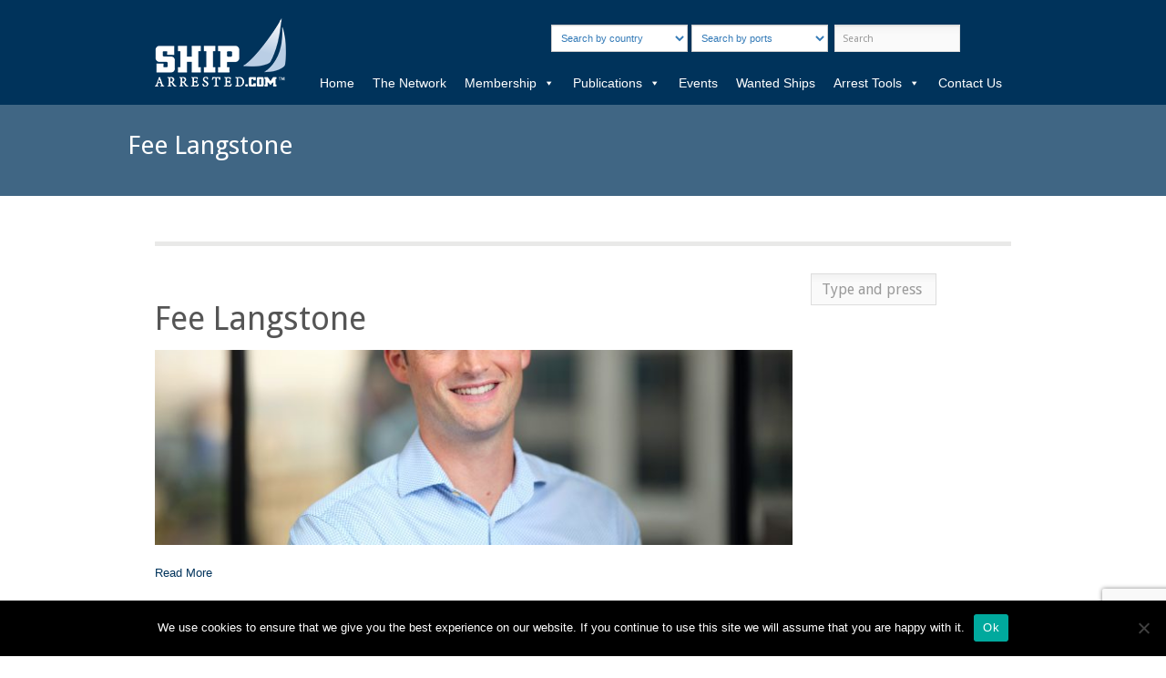

--- FILE ---
content_type: text/html; charset=utf-8
request_url: https://www.google.com/recaptcha/api2/anchor?ar=1&k=6LeEbgAVAAAAACHEPl2uE_jmLZHdwY5KN-R3QWbJ&co=aHR0cHM6Ly9zaGlwYXJyZXN0ZWQuY29tOjQ0Mw..&hl=en&v=PoyoqOPhxBO7pBk68S4YbpHZ&size=invisible&anchor-ms=20000&execute-ms=30000&cb=wtwwhg30akg8
body_size: 48673
content:
<!DOCTYPE HTML><html dir="ltr" lang="en"><head><meta http-equiv="Content-Type" content="text/html; charset=UTF-8">
<meta http-equiv="X-UA-Compatible" content="IE=edge">
<title>reCAPTCHA</title>
<style type="text/css">
/* cyrillic-ext */
@font-face {
  font-family: 'Roboto';
  font-style: normal;
  font-weight: 400;
  font-stretch: 100%;
  src: url(//fonts.gstatic.com/s/roboto/v48/KFO7CnqEu92Fr1ME7kSn66aGLdTylUAMa3GUBHMdazTgWw.woff2) format('woff2');
  unicode-range: U+0460-052F, U+1C80-1C8A, U+20B4, U+2DE0-2DFF, U+A640-A69F, U+FE2E-FE2F;
}
/* cyrillic */
@font-face {
  font-family: 'Roboto';
  font-style: normal;
  font-weight: 400;
  font-stretch: 100%;
  src: url(//fonts.gstatic.com/s/roboto/v48/KFO7CnqEu92Fr1ME7kSn66aGLdTylUAMa3iUBHMdazTgWw.woff2) format('woff2');
  unicode-range: U+0301, U+0400-045F, U+0490-0491, U+04B0-04B1, U+2116;
}
/* greek-ext */
@font-face {
  font-family: 'Roboto';
  font-style: normal;
  font-weight: 400;
  font-stretch: 100%;
  src: url(//fonts.gstatic.com/s/roboto/v48/KFO7CnqEu92Fr1ME7kSn66aGLdTylUAMa3CUBHMdazTgWw.woff2) format('woff2');
  unicode-range: U+1F00-1FFF;
}
/* greek */
@font-face {
  font-family: 'Roboto';
  font-style: normal;
  font-weight: 400;
  font-stretch: 100%;
  src: url(//fonts.gstatic.com/s/roboto/v48/KFO7CnqEu92Fr1ME7kSn66aGLdTylUAMa3-UBHMdazTgWw.woff2) format('woff2');
  unicode-range: U+0370-0377, U+037A-037F, U+0384-038A, U+038C, U+038E-03A1, U+03A3-03FF;
}
/* math */
@font-face {
  font-family: 'Roboto';
  font-style: normal;
  font-weight: 400;
  font-stretch: 100%;
  src: url(//fonts.gstatic.com/s/roboto/v48/KFO7CnqEu92Fr1ME7kSn66aGLdTylUAMawCUBHMdazTgWw.woff2) format('woff2');
  unicode-range: U+0302-0303, U+0305, U+0307-0308, U+0310, U+0312, U+0315, U+031A, U+0326-0327, U+032C, U+032F-0330, U+0332-0333, U+0338, U+033A, U+0346, U+034D, U+0391-03A1, U+03A3-03A9, U+03B1-03C9, U+03D1, U+03D5-03D6, U+03F0-03F1, U+03F4-03F5, U+2016-2017, U+2034-2038, U+203C, U+2040, U+2043, U+2047, U+2050, U+2057, U+205F, U+2070-2071, U+2074-208E, U+2090-209C, U+20D0-20DC, U+20E1, U+20E5-20EF, U+2100-2112, U+2114-2115, U+2117-2121, U+2123-214F, U+2190, U+2192, U+2194-21AE, U+21B0-21E5, U+21F1-21F2, U+21F4-2211, U+2213-2214, U+2216-22FF, U+2308-230B, U+2310, U+2319, U+231C-2321, U+2336-237A, U+237C, U+2395, U+239B-23B7, U+23D0, U+23DC-23E1, U+2474-2475, U+25AF, U+25B3, U+25B7, U+25BD, U+25C1, U+25CA, U+25CC, U+25FB, U+266D-266F, U+27C0-27FF, U+2900-2AFF, U+2B0E-2B11, U+2B30-2B4C, U+2BFE, U+3030, U+FF5B, U+FF5D, U+1D400-1D7FF, U+1EE00-1EEFF;
}
/* symbols */
@font-face {
  font-family: 'Roboto';
  font-style: normal;
  font-weight: 400;
  font-stretch: 100%;
  src: url(//fonts.gstatic.com/s/roboto/v48/KFO7CnqEu92Fr1ME7kSn66aGLdTylUAMaxKUBHMdazTgWw.woff2) format('woff2');
  unicode-range: U+0001-000C, U+000E-001F, U+007F-009F, U+20DD-20E0, U+20E2-20E4, U+2150-218F, U+2190, U+2192, U+2194-2199, U+21AF, U+21E6-21F0, U+21F3, U+2218-2219, U+2299, U+22C4-22C6, U+2300-243F, U+2440-244A, U+2460-24FF, U+25A0-27BF, U+2800-28FF, U+2921-2922, U+2981, U+29BF, U+29EB, U+2B00-2BFF, U+4DC0-4DFF, U+FFF9-FFFB, U+10140-1018E, U+10190-1019C, U+101A0, U+101D0-101FD, U+102E0-102FB, U+10E60-10E7E, U+1D2C0-1D2D3, U+1D2E0-1D37F, U+1F000-1F0FF, U+1F100-1F1AD, U+1F1E6-1F1FF, U+1F30D-1F30F, U+1F315, U+1F31C, U+1F31E, U+1F320-1F32C, U+1F336, U+1F378, U+1F37D, U+1F382, U+1F393-1F39F, U+1F3A7-1F3A8, U+1F3AC-1F3AF, U+1F3C2, U+1F3C4-1F3C6, U+1F3CA-1F3CE, U+1F3D4-1F3E0, U+1F3ED, U+1F3F1-1F3F3, U+1F3F5-1F3F7, U+1F408, U+1F415, U+1F41F, U+1F426, U+1F43F, U+1F441-1F442, U+1F444, U+1F446-1F449, U+1F44C-1F44E, U+1F453, U+1F46A, U+1F47D, U+1F4A3, U+1F4B0, U+1F4B3, U+1F4B9, U+1F4BB, U+1F4BF, U+1F4C8-1F4CB, U+1F4D6, U+1F4DA, U+1F4DF, U+1F4E3-1F4E6, U+1F4EA-1F4ED, U+1F4F7, U+1F4F9-1F4FB, U+1F4FD-1F4FE, U+1F503, U+1F507-1F50B, U+1F50D, U+1F512-1F513, U+1F53E-1F54A, U+1F54F-1F5FA, U+1F610, U+1F650-1F67F, U+1F687, U+1F68D, U+1F691, U+1F694, U+1F698, U+1F6AD, U+1F6B2, U+1F6B9-1F6BA, U+1F6BC, U+1F6C6-1F6CF, U+1F6D3-1F6D7, U+1F6E0-1F6EA, U+1F6F0-1F6F3, U+1F6F7-1F6FC, U+1F700-1F7FF, U+1F800-1F80B, U+1F810-1F847, U+1F850-1F859, U+1F860-1F887, U+1F890-1F8AD, U+1F8B0-1F8BB, U+1F8C0-1F8C1, U+1F900-1F90B, U+1F93B, U+1F946, U+1F984, U+1F996, U+1F9E9, U+1FA00-1FA6F, U+1FA70-1FA7C, U+1FA80-1FA89, U+1FA8F-1FAC6, U+1FACE-1FADC, U+1FADF-1FAE9, U+1FAF0-1FAF8, U+1FB00-1FBFF;
}
/* vietnamese */
@font-face {
  font-family: 'Roboto';
  font-style: normal;
  font-weight: 400;
  font-stretch: 100%;
  src: url(//fonts.gstatic.com/s/roboto/v48/KFO7CnqEu92Fr1ME7kSn66aGLdTylUAMa3OUBHMdazTgWw.woff2) format('woff2');
  unicode-range: U+0102-0103, U+0110-0111, U+0128-0129, U+0168-0169, U+01A0-01A1, U+01AF-01B0, U+0300-0301, U+0303-0304, U+0308-0309, U+0323, U+0329, U+1EA0-1EF9, U+20AB;
}
/* latin-ext */
@font-face {
  font-family: 'Roboto';
  font-style: normal;
  font-weight: 400;
  font-stretch: 100%;
  src: url(//fonts.gstatic.com/s/roboto/v48/KFO7CnqEu92Fr1ME7kSn66aGLdTylUAMa3KUBHMdazTgWw.woff2) format('woff2');
  unicode-range: U+0100-02BA, U+02BD-02C5, U+02C7-02CC, U+02CE-02D7, U+02DD-02FF, U+0304, U+0308, U+0329, U+1D00-1DBF, U+1E00-1E9F, U+1EF2-1EFF, U+2020, U+20A0-20AB, U+20AD-20C0, U+2113, U+2C60-2C7F, U+A720-A7FF;
}
/* latin */
@font-face {
  font-family: 'Roboto';
  font-style: normal;
  font-weight: 400;
  font-stretch: 100%;
  src: url(//fonts.gstatic.com/s/roboto/v48/KFO7CnqEu92Fr1ME7kSn66aGLdTylUAMa3yUBHMdazQ.woff2) format('woff2');
  unicode-range: U+0000-00FF, U+0131, U+0152-0153, U+02BB-02BC, U+02C6, U+02DA, U+02DC, U+0304, U+0308, U+0329, U+2000-206F, U+20AC, U+2122, U+2191, U+2193, U+2212, U+2215, U+FEFF, U+FFFD;
}
/* cyrillic-ext */
@font-face {
  font-family: 'Roboto';
  font-style: normal;
  font-weight: 500;
  font-stretch: 100%;
  src: url(//fonts.gstatic.com/s/roboto/v48/KFO7CnqEu92Fr1ME7kSn66aGLdTylUAMa3GUBHMdazTgWw.woff2) format('woff2');
  unicode-range: U+0460-052F, U+1C80-1C8A, U+20B4, U+2DE0-2DFF, U+A640-A69F, U+FE2E-FE2F;
}
/* cyrillic */
@font-face {
  font-family: 'Roboto';
  font-style: normal;
  font-weight: 500;
  font-stretch: 100%;
  src: url(//fonts.gstatic.com/s/roboto/v48/KFO7CnqEu92Fr1ME7kSn66aGLdTylUAMa3iUBHMdazTgWw.woff2) format('woff2');
  unicode-range: U+0301, U+0400-045F, U+0490-0491, U+04B0-04B1, U+2116;
}
/* greek-ext */
@font-face {
  font-family: 'Roboto';
  font-style: normal;
  font-weight: 500;
  font-stretch: 100%;
  src: url(//fonts.gstatic.com/s/roboto/v48/KFO7CnqEu92Fr1ME7kSn66aGLdTylUAMa3CUBHMdazTgWw.woff2) format('woff2');
  unicode-range: U+1F00-1FFF;
}
/* greek */
@font-face {
  font-family: 'Roboto';
  font-style: normal;
  font-weight: 500;
  font-stretch: 100%;
  src: url(//fonts.gstatic.com/s/roboto/v48/KFO7CnqEu92Fr1ME7kSn66aGLdTylUAMa3-UBHMdazTgWw.woff2) format('woff2');
  unicode-range: U+0370-0377, U+037A-037F, U+0384-038A, U+038C, U+038E-03A1, U+03A3-03FF;
}
/* math */
@font-face {
  font-family: 'Roboto';
  font-style: normal;
  font-weight: 500;
  font-stretch: 100%;
  src: url(//fonts.gstatic.com/s/roboto/v48/KFO7CnqEu92Fr1ME7kSn66aGLdTylUAMawCUBHMdazTgWw.woff2) format('woff2');
  unicode-range: U+0302-0303, U+0305, U+0307-0308, U+0310, U+0312, U+0315, U+031A, U+0326-0327, U+032C, U+032F-0330, U+0332-0333, U+0338, U+033A, U+0346, U+034D, U+0391-03A1, U+03A3-03A9, U+03B1-03C9, U+03D1, U+03D5-03D6, U+03F0-03F1, U+03F4-03F5, U+2016-2017, U+2034-2038, U+203C, U+2040, U+2043, U+2047, U+2050, U+2057, U+205F, U+2070-2071, U+2074-208E, U+2090-209C, U+20D0-20DC, U+20E1, U+20E5-20EF, U+2100-2112, U+2114-2115, U+2117-2121, U+2123-214F, U+2190, U+2192, U+2194-21AE, U+21B0-21E5, U+21F1-21F2, U+21F4-2211, U+2213-2214, U+2216-22FF, U+2308-230B, U+2310, U+2319, U+231C-2321, U+2336-237A, U+237C, U+2395, U+239B-23B7, U+23D0, U+23DC-23E1, U+2474-2475, U+25AF, U+25B3, U+25B7, U+25BD, U+25C1, U+25CA, U+25CC, U+25FB, U+266D-266F, U+27C0-27FF, U+2900-2AFF, U+2B0E-2B11, U+2B30-2B4C, U+2BFE, U+3030, U+FF5B, U+FF5D, U+1D400-1D7FF, U+1EE00-1EEFF;
}
/* symbols */
@font-face {
  font-family: 'Roboto';
  font-style: normal;
  font-weight: 500;
  font-stretch: 100%;
  src: url(//fonts.gstatic.com/s/roboto/v48/KFO7CnqEu92Fr1ME7kSn66aGLdTylUAMaxKUBHMdazTgWw.woff2) format('woff2');
  unicode-range: U+0001-000C, U+000E-001F, U+007F-009F, U+20DD-20E0, U+20E2-20E4, U+2150-218F, U+2190, U+2192, U+2194-2199, U+21AF, U+21E6-21F0, U+21F3, U+2218-2219, U+2299, U+22C4-22C6, U+2300-243F, U+2440-244A, U+2460-24FF, U+25A0-27BF, U+2800-28FF, U+2921-2922, U+2981, U+29BF, U+29EB, U+2B00-2BFF, U+4DC0-4DFF, U+FFF9-FFFB, U+10140-1018E, U+10190-1019C, U+101A0, U+101D0-101FD, U+102E0-102FB, U+10E60-10E7E, U+1D2C0-1D2D3, U+1D2E0-1D37F, U+1F000-1F0FF, U+1F100-1F1AD, U+1F1E6-1F1FF, U+1F30D-1F30F, U+1F315, U+1F31C, U+1F31E, U+1F320-1F32C, U+1F336, U+1F378, U+1F37D, U+1F382, U+1F393-1F39F, U+1F3A7-1F3A8, U+1F3AC-1F3AF, U+1F3C2, U+1F3C4-1F3C6, U+1F3CA-1F3CE, U+1F3D4-1F3E0, U+1F3ED, U+1F3F1-1F3F3, U+1F3F5-1F3F7, U+1F408, U+1F415, U+1F41F, U+1F426, U+1F43F, U+1F441-1F442, U+1F444, U+1F446-1F449, U+1F44C-1F44E, U+1F453, U+1F46A, U+1F47D, U+1F4A3, U+1F4B0, U+1F4B3, U+1F4B9, U+1F4BB, U+1F4BF, U+1F4C8-1F4CB, U+1F4D6, U+1F4DA, U+1F4DF, U+1F4E3-1F4E6, U+1F4EA-1F4ED, U+1F4F7, U+1F4F9-1F4FB, U+1F4FD-1F4FE, U+1F503, U+1F507-1F50B, U+1F50D, U+1F512-1F513, U+1F53E-1F54A, U+1F54F-1F5FA, U+1F610, U+1F650-1F67F, U+1F687, U+1F68D, U+1F691, U+1F694, U+1F698, U+1F6AD, U+1F6B2, U+1F6B9-1F6BA, U+1F6BC, U+1F6C6-1F6CF, U+1F6D3-1F6D7, U+1F6E0-1F6EA, U+1F6F0-1F6F3, U+1F6F7-1F6FC, U+1F700-1F7FF, U+1F800-1F80B, U+1F810-1F847, U+1F850-1F859, U+1F860-1F887, U+1F890-1F8AD, U+1F8B0-1F8BB, U+1F8C0-1F8C1, U+1F900-1F90B, U+1F93B, U+1F946, U+1F984, U+1F996, U+1F9E9, U+1FA00-1FA6F, U+1FA70-1FA7C, U+1FA80-1FA89, U+1FA8F-1FAC6, U+1FACE-1FADC, U+1FADF-1FAE9, U+1FAF0-1FAF8, U+1FB00-1FBFF;
}
/* vietnamese */
@font-face {
  font-family: 'Roboto';
  font-style: normal;
  font-weight: 500;
  font-stretch: 100%;
  src: url(//fonts.gstatic.com/s/roboto/v48/KFO7CnqEu92Fr1ME7kSn66aGLdTylUAMa3OUBHMdazTgWw.woff2) format('woff2');
  unicode-range: U+0102-0103, U+0110-0111, U+0128-0129, U+0168-0169, U+01A0-01A1, U+01AF-01B0, U+0300-0301, U+0303-0304, U+0308-0309, U+0323, U+0329, U+1EA0-1EF9, U+20AB;
}
/* latin-ext */
@font-face {
  font-family: 'Roboto';
  font-style: normal;
  font-weight: 500;
  font-stretch: 100%;
  src: url(//fonts.gstatic.com/s/roboto/v48/KFO7CnqEu92Fr1ME7kSn66aGLdTylUAMa3KUBHMdazTgWw.woff2) format('woff2');
  unicode-range: U+0100-02BA, U+02BD-02C5, U+02C7-02CC, U+02CE-02D7, U+02DD-02FF, U+0304, U+0308, U+0329, U+1D00-1DBF, U+1E00-1E9F, U+1EF2-1EFF, U+2020, U+20A0-20AB, U+20AD-20C0, U+2113, U+2C60-2C7F, U+A720-A7FF;
}
/* latin */
@font-face {
  font-family: 'Roboto';
  font-style: normal;
  font-weight: 500;
  font-stretch: 100%;
  src: url(//fonts.gstatic.com/s/roboto/v48/KFO7CnqEu92Fr1ME7kSn66aGLdTylUAMa3yUBHMdazQ.woff2) format('woff2');
  unicode-range: U+0000-00FF, U+0131, U+0152-0153, U+02BB-02BC, U+02C6, U+02DA, U+02DC, U+0304, U+0308, U+0329, U+2000-206F, U+20AC, U+2122, U+2191, U+2193, U+2212, U+2215, U+FEFF, U+FFFD;
}
/* cyrillic-ext */
@font-face {
  font-family: 'Roboto';
  font-style: normal;
  font-weight: 900;
  font-stretch: 100%;
  src: url(//fonts.gstatic.com/s/roboto/v48/KFO7CnqEu92Fr1ME7kSn66aGLdTylUAMa3GUBHMdazTgWw.woff2) format('woff2');
  unicode-range: U+0460-052F, U+1C80-1C8A, U+20B4, U+2DE0-2DFF, U+A640-A69F, U+FE2E-FE2F;
}
/* cyrillic */
@font-face {
  font-family: 'Roboto';
  font-style: normal;
  font-weight: 900;
  font-stretch: 100%;
  src: url(//fonts.gstatic.com/s/roboto/v48/KFO7CnqEu92Fr1ME7kSn66aGLdTylUAMa3iUBHMdazTgWw.woff2) format('woff2');
  unicode-range: U+0301, U+0400-045F, U+0490-0491, U+04B0-04B1, U+2116;
}
/* greek-ext */
@font-face {
  font-family: 'Roboto';
  font-style: normal;
  font-weight: 900;
  font-stretch: 100%;
  src: url(//fonts.gstatic.com/s/roboto/v48/KFO7CnqEu92Fr1ME7kSn66aGLdTylUAMa3CUBHMdazTgWw.woff2) format('woff2');
  unicode-range: U+1F00-1FFF;
}
/* greek */
@font-face {
  font-family: 'Roboto';
  font-style: normal;
  font-weight: 900;
  font-stretch: 100%;
  src: url(//fonts.gstatic.com/s/roboto/v48/KFO7CnqEu92Fr1ME7kSn66aGLdTylUAMa3-UBHMdazTgWw.woff2) format('woff2');
  unicode-range: U+0370-0377, U+037A-037F, U+0384-038A, U+038C, U+038E-03A1, U+03A3-03FF;
}
/* math */
@font-face {
  font-family: 'Roboto';
  font-style: normal;
  font-weight: 900;
  font-stretch: 100%;
  src: url(//fonts.gstatic.com/s/roboto/v48/KFO7CnqEu92Fr1ME7kSn66aGLdTylUAMawCUBHMdazTgWw.woff2) format('woff2');
  unicode-range: U+0302-0303, U+0305, U+0307-0308, U+0310, U+0312, U+0315, U+031A, U+0326-0327, U+032C, U+032F-0330, U+0332-0333, U+0338, U+033A, U+0346, U+034D, U+0391-03A1, U+03A3-03A9, U+03B1-03C9, U+03D1, U+03D5-03D6, U+03F0-03F1, U+03F4-03F5, U+2016-2017, U+2034-2038, U+203C, U+2040, U+2043, U+2047, U+2050, U+2057, U+205F, U+2070-2071, U+2074-208E, U+2090-209C, U+20D0-20DC, U+20E1, U+20E5-20EF, U+2100-2112, U+2114-2115, U+2117-2121, U+2123-214F, U+2190, U+2192, U+2194-21AE, U+21B0-21E5, U+21F1-21F2, U+21F4-2211, U+2213-2214, U+2216-22FF, U+2308-230B, U+2310, U+2319, U+231C-2321, U+2336-237A, U+237C, U+2395, U+239B-23B7, U+23D0, U+23DC-23E1, U+2474-2475, U+25AF, U+25B3, U+25B7, U+25BD, U+25C1, U+25CA, U+25CC, U+25FB, U+266D-266F, U+27C0-27FF, U+2900-2AFF, U+2B0E-2B11, U+2B30-2B4C, U+2BFE, U+3030, U+FF5B, U+FF5D, U+1D400-1D7FF, U+1EE00-1EEFF;
}
/* symbols */
@font-face {
  font-family: 'Roboto';
  font-style: normal;
  font-weight: 900;
  font-stretch: 100%;
  src: url(//fonts.gstatic.com/s/roboto/v48/KFO7CnqEu92Fr1ME7kSn66aGLdTylUAMaxKUBHMdazTgWw.woff2) format('woff2');
  unicode-range: U+0001-000C, U+000E-001F, U+007F-009F, U+20DD-20E0, U+20E2-20E4, U+2150-218F, U+2190, U+2192, U+2194-2199, U+21AF, U+21E6-21F0, U+21F3, U+2218-2219, U+2299, U+22C4-22C6, U+2300-243F, U+2440-244A, U+2460-24FF, U+25A0-27BF, U+2800-28FF, U+2921-2922, U+2981, U+29BF, U+29EB, U+2B00-2BFF, U+4DC0-4DFF, U+FFF9-FFFB, U+10140-1018E, U+10190-1019C, U+101A0, U+101D0-101FD, U+102E0-102FB, U+10E60-10E7E, U+1D2C0-1D2D3, U+1D2E0-1D37F, U+1F000-1F0FF, U+1F100-1F1AD, U+1F1E6-1F1FF, U+1F30D-1F30F, U+1F315, U+1F31C, U+1F31E, U+1F320-1F32C, U+1F336, U+1F378, U+1F37D, U+1F382, U+1F393-1F39F, U+1F3A7-1F3A8, U+1F3AC-1F3AF, U+1F3C2, U+1F3C4-1F3C6, U+1F3CA-1F3CE, U+1F3D4-1F3E0, U+1F3ED, U+1F3F1-1F3F3, U+1F3F5-1F3F7, U+1F408, U+1F415, U+1F41F, U+1F426, U+1F43F, U+1F441-1F442, U+1F444, U+1F446-1F449, U+1F44C-1F44E, U+1F453, U+1F46A, U+1F47D, U+1F4A3, U+1F4B0, U+1F4B3, U+1F4B9, U+1F4BB, U+1F4BF, U+1F4C8-1F4CB, U+1F4D6, U+1F4DA, U+1F4DF, U+1F4E3-1F4E6, U+1F4EA-1F4ED, U+1F4F7, U+1F4F9-1F4FB, U+1F4FD-1F4FE, U+1F503, U+1F507-1F50B, U+1F50D, U+1F512-1F513, U+1F53E-1F54A, U+1F54F-1F5FA, U+1F610, U+1F650-1F67F, U+1F687, U+1F68D, U+1F691, U+1F694, U+1F698, U+1F6AD, U+1F6B2, U+1F6B9-1F6BA, U+1F6BC, U+1F6C6-1F6CF, U+1F6D3-1F6D7, U+1F6E0-1F6EA, U+1F6F0-1F6F3, U+1F6F7-1F6FC, U+1F700-1F7FF, U+1F800-1F80B, U+1F810-1F847, U+1F850-1F859, U+1F860-1F887, U+1F890-1F8AD, U+1F8B0-1F8BB, U+1F8C0-1F8C1, U+1F900-1F90B, U+1F93B, U+1F946, U+1F984, U+1F996, U+1F9E9, U+1FA00-1FA6F, U+1FA70-1FA7C, U+1FA80-1FA89, U+1FA8F-1FAC6, U+1FACE-1FADC, U+1FADF-1FAE9, U+1FAF0-1FAF8, U+1FB00-1FBFF;
}
/* vietnamese */
@font-face {
  font-family: 'Roboto';
  font-style: normal;
  font-weight: 900;
  font-stretch: 100%;
  src: url(//fonts.gstatic.com/s/roboto/v48/KFO7CnqEu92Fr1ME7kSn66aGLdTylUAMa3OUBHMdazTgWw.woff2) format('woff2');
  unicode-range: U+0102-0103, U+0110-0111, U+0128-0129, U+0168-0169, U+01A0-01A1, U+01AF-01B0, U+0300-0301, U+0303-0304, U+0308-0309, U+0323, U+0329, U+1EA0-1EF9, U+20AB;
}
/* latin-ext */
@font-face {
  font-family: 'Roboto';
  font-style: normal;
  font-weight: 900;
  font-stretch: 100%;
  src: url(//fonts.gstatic.com/s/roboto/v48/KFO7CnqEu92Fr1ME7kSn66aGLdTylUAMa3KUBHMdazTgWw.woff2) format('woff2');
  unicode-range: U+0100-02BA, U+02BD-02C5, U+02C7-02CC, U+02CE-02D7, U+02DD-02FF, U+0304, U+0308, U+0329, U+1D00-1DBF, U+1E00-1E9F, U+1EF2-1EFF, U+2020, U+20A0-20AB, U+20AD-20C0, U+2113, U+2C60-2C7F, U+A720-A7FF;
}
/* latin */
@font-face {
  font-family: 'Roboto';
  font-style: normal;
  font-weight: 900;
  font-stretch: 100%;
  src: url(//fonts.gstatic.com/s/roboto/v48/KFO7CnqEu92Fr1ME7kSn66aGLdTylUAMa3yUBHMdazQ.woff2) format('woff2');
  unicode-range: U+0000-00FF, U+0131, U+0152-0153, U+02BB-02BC, U+02C6, U+02DA, U+02DC, U+0304, U+0308, U+0329, U+2000-206F, U+20AC, U+2122, U+2191, U+2193, U+2212, U+2215, U+FEFF, U+FFFD;
}

</style>
<link rel="stylesheet" type="text/css" href="https://www.gstatic.com/recaptcha/releases/PoyoqOPhxBO7pBk68S4YbpHZ/styles__ltr.css">
<script nonce="M2BRZtmqnSaxDYMyd77sTA" type="text/javascript">window['__recaptcha_api'] = 'https://www.google.com/recaptcha/api2/';</script>
<script type="text/javascript" src="https://www.gstatic.com/recaptcha/releases/PoyoqOPhxBO7pBk68S4YbpHZ/recaptcha__en.js" nonce="M2BRZtmqnSaxDYMyd77sTA">
      
    </script></head>
<body><div id="rc-anchor-alert" class="rc-anchor-alert"></div>
<input type="hidden" id="recaptcha-token" value="[base64]">
<script type="text/javascript" nonce="M2BRZtmqnSaxDYMyd77sTA">
      recaptcha.anchor.Main.init("[\x22ainput\x22,[\x22bgdata\x22,\x22\x22,\[base64]/[base64]/[base64]/[base64]/[base64]/UltsKytdPUU6KEU8MjA0OD9SW2wrK109RT4+NnwxOTI6KChFJjY0NTEyKT09NTUyOTYmJk0rMTxjLmxlbmd0aCYmKGMuY2hhckNvZGVBdChNKzEpJjY0NTEyKT09NTYzMjA/[base64]/[base64]/[base64]/[base64]/[base64]/[base64]/[base64]\x22,\[base64]\\u003d\\u003d\x22,\[base64]/[base64]/TTxmU1VLwpMkw7zDjsKuH8KUwpbDgH/CssOCJMOcw69Hw4E7w542fHxKeAvDgzdycsKNwptMZgrDisOzcktGw61xfsOiDMOkUT06w6MYFsOCw4bCocKcaR/CscORFHwdw7U0UwVeQsKuwpPCuFRzAcOSw6jCvMKQwo/[base64]/[base64]/azHDpjfCkgpUwrHDgcK+acOHw6dDw7rCisKbI2ogJMONw7bCusKDf8OLZx7Dl1U1XsK6w5/[base64]/DuQoywp4BNUPDkgkPwrLDiR3Ds2dTwrTDmGvCgyfCjMK7w6UtCcO3HcKgw77DpsK5YmAhw7LDlMO5EBMJT8KHXSXDmAo8w6/Di2d0WsOuwqN/OTLDrVRLw77CjcKawo8xwpxiwpbDkcOGw7FUA0PCnR1gw4tuw73CtsOkXsKpw4rDs8KaLBRXw6woJsKQBBLDgzRTSX/CnsKJehrDucKUw73DjSlFw6HCqcOhwpAWw6fCscO7w73CksKgGsK6ZnpYDsOKwoJRSnXCiMOVwqHCh3HDjsOsw6LCgcKlakh5Sx7ClQrCm8KJNzrDiBbDsSPDnsO0w5lvwqxZw6HCvcKawr/CvsO9YUPDvMKlw7tiLxwcwoQ+ZcOTDcKpfMKuwoBywojDn8OPw5JYVMOgwonDiDhxwonCk8OCesOqwqs3U8OOasKSMsOZb8OSwp/Dl1PDqMKSEcKhQQfCngLDlhIJwr1jw6bDnl/[base64]/CrcKJE8OXw7TCuMOHw5dMUGg2V3ofSh5vw57Dk8OUwrXDg2kvUSMYwo3Cuj9nTsOsdWF6SsOUdk91dDXCmMO9woIJMWrDjkjDhHHClsOhWsOVw48+VsOjw4DDkk/Chj/[base64]/DksOPwqXDicOqAHghcsKrw618FApZwpctAMKVXcKDw45fUsKWAw4KS8O/F8K0w5XCksOMw6sWRMKoJAnCssOzDQjCjMKVwoHClEvCicOSCFx2OsOgw5zDqV0tw63Ch8OobcOKwoJ3B8KpZk/CrcKAwqrCjR/CtCI2wpENaXlAwqzCjitcw6thw5HCgcOww4jDn8OyNUgQwrJDwpV2IsKMUGTChg/CpSVOw53CrcKqPMKEWnpzwpVDwo3CsjUkNQYePHBww4DCgMKJL8OtwpfCi8KeBB8naR8dCTnDlRzDmsOlXSvCjMKjPMO0T8Opw6svw5Y0wrDCjGljBsOHwo8ldMOiw4HCgMKNMsKyRAbChcO/MAjChsK4AsKKw4jDjF/Cj8OLw4LCl3LCnArCllrDqjQKwqsKw4RlfsO+wqMqaSx9wovDpAfDgcOrPMKcMHjDncKhw5/DvE0ewqcRV8OYw58XwoF/[base64]/DrsOHw7jCnStyI8OnwoDDssO7KHIyCnBBwogyZ8OZwpjDhVUhwrhRRUpJw5kNw5HChRIDZWtrw5hfQcOXCsKbwp3CncKWw7diw4LCvADDn8OcwrcDPcKfwqhvwqNwHUpLw5EZasOpNjLDt8KnAMOUZ8OyDcKFP8K0ZhPCu8O+OsOnw71/[base64]/wr4+eMK2w4xKwo7DtcK0wqM6YkXCuFTCjMO2SE7CvsOTPknDgMKBwqBeTGIMZFl+w7QXOcKuNU9nOnYyEcOVK8KVw6kybiLCn1MWw5IGwrNRw6/Cl07CvsOjVHo+HMKjMFpTZGXDvFJdCsKSw6sNeMKcbVXCo2EvMiXDk8O8w4LDrMK5w6zDuVTDnsK1BmPCgcKMw7PCssKiwoJlLXZHw4wYAsOCw45Bw49tDMKUK2jDqcK0w7LDnMKNwqXDvQVhwoQiYsO/w7/Cv3bCt8O7IsKpwp1Pw7Mww4tgwo9cZl/DklEnw5QtcMOfw7hVFMKLSsODHjBpw57Dm0jCv3zCnUrDtX7Cj2DDunModAjCoUnDom1FTcOOwqgmwqRVwoAbwqVPw7djS8OkDBfDiB5/[base64]/wo/[base64]/DhsKxG10CVMOcPxXCrXTDmhkdwqHDosKNwoDDnBLDssKCNgXDh8KjwqXClcO1dy7ChV/Cg3MYwqTDiMOhEcKJWcOYw5pewpbDhMOIwqENw6fCjMKMw6DChSzDrxJ2SMOBw5sgA3HCisOMwpfChsOtwpzChXzCh8Okw7XCliLDjsKww4jCmcKzw7J+CANoK8OFw6IGwpxhcsOVNi4edcKCKUzDl8KeAcKBw5LCnA/CqjU8QXlTwo/[base64]/GcOYwoXDksOWEFXCiMOEw7bCsTfCtsOewoAgw6scfkPDlsOlfMOfd2zDssKZO0XDjcO1w4R2WhMHw6omExd2ccOEwpx/wp/Cq8Olw7t0czrCgXoiwrhWw5dXw4wGw6QOw5bCosOvw641eMKMDQXDgsK3wqhPwobDmy/DtMOsw6J7PmZRw6jDmMK4w5ptJCtJwqbCqXrDo8OASsKOwrnCtV1ew5Q8w5w/w7/CqcKRw7hfYkvDiyjDjVvCmsKWX8KfwoUMw6XDrsOUJh3CpGPChnbClFLCp8OXU8ONdsO7X0HDoMK/w6XDncOSFMKAw6PDp8O7d8KgBsKbBcOWw4VRZsOdA8Oow4zDi8Kdw74WwoVDwrsew7BHw7TDmcKHw5fCjcOKTjw2DAJRMB1fwq09w4jDjMODw7XCnkHCj8O/[base64]/DkGd6QcKEYwLCm8KhwpRowpsZd8KuwrHCpjLDqsOMK0fCkWc9EMKxaMKfOHnCrBHCq13CmFlsdMKQwrDDtmJ/E2BKXx5mf2Bow5VYWAzDmFTDjMKmw6rDhnEecFTDsBg7Jn7ClcO6w64RS8KSUUsVwrx6VXV9w6fDn8OJw7rCrhAKwoEqeT0Dwo9Jw4LCgmNbwoZHZMKawoLCvsOXw5Y4w7EWd8OuwoDDgsKMM8OSwqvDu0PDpA/CpMOKwovDnjI8N1J/wo/Djy7DlsKLCCrClyZSw5vDmgbCugwMw6F/wqXDt8OzwrZvwqjCriPDsMOdwpMjR1YTw6oeMMK6wqjDmEDDg0nCtCfCisOmw7MgwqjDtsKBwp3Ciw9sYsKWwqPDj8KOwpwHN0XDrcOtwrQyX8Kmw4fCp8Ogw6fCs8KNw7PDhzLDvMKKwpQ5w5xiw5lFLMOnVcKEwodCNMK/[base64]/DvmAoTMK6V8OtA8KJwoDDmwcpaMK6MsKqYFzCqgfDj2XDoXNUS2nDqjstw5HCilbCsilCfcKrw7nCrMOnw4PCg0FjHsOBOg43w5Z3w6bDkyLClMKgw6I0w5/[base64]/wohhw6ISfjzDnF/Cv1nCuCPDqMOnw71NCMK6wq8/Z8KTGMKyA8KPw6HDocOjw5l7wpJhw6DDqQ88w4snw4/[base64]/Cgxgiw7rDgMK2w6zDtkbDuEzCr8KCw654w6jDqW02IsOiw74hw4fCjiTDkxjDq8OVw6vCiR3Ci8Okwp3CvWjDh8O+wrrCi8KKwqHDkF4NWMOIw6obw7rCtsOsVGXDqMOnBmTDli/[base64]/DuiDDlFDCkHMZw7HCvh8jwpXClDXDhsKdw7JDaFI2BMKDelzDscKUw5UrP1TDuW8Aw4LCl8K4V8KqZjHDiSRPw6AmwokIFMOPHcOaw53CvsODwrZ8PwQHLELDiEfDuGHDlsK5w4A/FsO8wp7Di0QdBVfDhk7DiMK0w7fDmDI5w6XChsOBJcOmKAEMw7bCj2kZwp18bMOFw5TDs2rCo8KTw4BkPMOTw5HDhgfDhy3DpMKdKSh/wo4TKTR7R8Kawqp3NgjCpcOmwqoQw7XDn8KiFBBdwrd9wqfDmMKSahRjd8KNJxFqwro0wqvDo0otRMKKw7pKIGFAJHRMJGZIw6g/eMOiMcO3WBfCs8O+TVjDonTCmMKMZ8OwKVgLf8OAw6EWPcOQaxzCmcKEGcK9w5tcwp8gHF/DnsOkQsKwZUfCpsOww515wpARw6vCuMK8w7VaQR5qfMOzwrQ7asOWwrcvwqhtwpFlH8KucmvCrMOlfMKFYMOXZxrDo8Oqw4fCiMOGcQtGw6bDs3oOXA/CngnCswEpw5PDlxbCpTM3R1/[base64]/[base64]/wokBw6LCq8KNwp/DkmvDmlXDqnpcQcOed8KcwqN6w5/DiyjDt8O4XMOjw4oHcxEFw5dxwph4bsKgw60eFiM6w5zCsEpDYcOiTVfCrQsqwrsQdQ/Do8ONTMOEw5nCoGpVw73Dt8KWalfCnAtLw6wfGcKuasOURlVoB8Kvw5XDkMOcODJ2YQoawrDCuy3CvUnDs8O0c28nGcKHMsOMwo9jAsOJw7bCngzDqg/CrGvCuB97woNxMUZMw7zDt8KWajrCvMO2w6TCvTN4wpskwpTDtEvDuMOTLsKTwrLCgMKyw47CgibCgsO1wrQyH2rDm8OcwrjDhjRBw5R4KQDDpx5taMOsw4vDj15Ew5l1Jg/DosKjaDwkbXs1w4DCu8OoBGHDmCtbwpEiw6PCn8OhQcKOMsK8w45Mw41oDMK/wrnDrMKBFC7ClGPCtkICwpnDgycOGcKlaxNUImxvwoXCocO0JGpUXDzCqsK0w5INw5rCm8K/QsO3RMK2w6zCtgdgG2nCsD4YwqJsw6/DlMKwAmtawrzChXpww6fCq8O5T8OqaMOaQQdww4DDkjrCinrCnVNsHcKWw71OXwUOwpgWRgvCpis6S8KOworCnz51w4HCsCXCnMObwpTDpS/Dm8KHOMKTw7nCkxzDjsKFw43CiB/CuT1Bw40awp06Y3fCscKiwr7DosOLe8KBOwXClMKLbH4OwociGx/[base64]/[base64]/wqJsD08pZsKAw759KSoaaxw1wrjClsOKN8KYOsOcHBTCsjjCpsKfP8OXLxx+wq3DvsO7RcOwwrg0PcKbBlfCtsOcwoDCs0zCkw1xw5fCocOrw7cCQV17MsKJO0nCnBnCgXofwo/DlsOuw5fDs1rCqAV3HTZhbMK0wrMQPsOAw6xewoBxOMKBwo7DqMKvw5UvwpLDgQdNAEvClcO7w6R9asKiw7bDtMOVw6/[base64]/MsKFwrdCw6Q5wqrCpcOIW8OAFF/CjsK0w4PDhR3ChV3DsMKEw79FLMOle3gxS8KMNcKsEsKXMU8GPsOswpgMPFPCksODYcOrw5JBwpsBb1NTw4tAwqzDucKVXcKswpQ9w5/DvcKLwo/[base64]/DlWrDv8KJw4DDtnFRw7PDoyRbb8OEw6LDrGPDnn9Lw5TDjFRpwofDgsOfPMOzMcO2wp7ClAZxfCnDpCduwrpzIADCngg1w7TCo8KKWUg8wqh+wrJewoUaw6cVK8KBSsOjw7dxwpIMWW7Do34iJcOHwoHCmAt/[base64]/[base64]/DrcOpw4kxZQPDmW88OWYoGMOVBgDCocOxw5YSG2RNV0vCvcO+EsK2QcKUwqDDr8KjXXDDhjPDlyEwwrDDgcOcTTrCtAI4OkbCggtyw4xgKMK6AjHDmjfDhMK8bFI5L1LCuhYuw6MOY0Iuwop7wrg7aG3CucO1wq/CtUAjacKBMsKCTsKrf0cMMcKPAMKUwpgMw6TCoTNmHT3DtWcfBsKPGX1TPSw2BWcnAxrDvWfDpWzDiC5bwrwWw4BTRcK2IGwpNMKdw53Cp8OqwoDCmFR2w5gbY8OgecOkE3HCnFoCwq5MBzHDhjjCnsKpw6TCjlAsRy/DnjVmSMOTwqhfLjpjd2BPUz1GMXDDoEzCo8KEMx7DuCfDugPChyDDujzDjz/ChxrDssOoTsK5F03DqcOMWxYoEgkBWBvCvD4UaxIIWcOdw5bCvMOWSMO0P8OVKMOVJGojQix9w5bCgMKzDkZ6wo/DmEvCu8K9w4bDkEbDo3JEw7AawocPCcOywp7DhS10wrrDjlnDgcKGNMOxwqk5OMKMCS57J8KIw5xOwo3DhjnDnsOHw7DDpcK5wohFw6XCqFXDssKxEsKrw5XCvcOnwqbCqmPCjnZLU3/CmQUpw5gWw5DCgxnDicK7wpDDgAsPOcKvw57DkcOuLsOWwrgFw7fDksOXw7rDgsOrw7TCrcOQPzMdawQAw79pIMOFPsKwVldvThMPw4fDpcKAw6RmwpbDumxRwrkww77CjhfCrlJSw4vDuBDDn8KPWzV/bhvCoMK1ecO6wq8ZaMKPwobChB3Ct8KBAMOFFh/[base64]/RTDDlFDDo2oPGsOTw5JebsKjNA7Ck3zDsQZPw6lHJBPDlcK2wp80wr3Dg2bDvmZWFR8hL8O9RHdZwqxraMO6wo1Uw4BRaB8+w7Iiw6/Dr8O9GcOiw4LCuS3DtmUjeV7DtcKlKT5aw7PCkTrCi8OLwrQfTxfDoMOCK0XCn8OZHzADLMKrScOQw4VkZljDjMOSw6jDtQXCjsOtXMKrN8K4UMOfIQwzCsOUwpnDn1F0wqFJJwvCrhDDj23ClsOwPFcUwpjDgcKfwoDCqMObw6Ydwq4Owppcw7JJw70ewp/Dr8OWw6lewrY8dFXCpMO1wqQ6wq4awqZkH8KzSMK/w4rDicOUw7E9dF/Dp8Oxw4TDuGLDlMKGwr7Cu8OEwpcEdcOhS8K2S8OfRsKLwo4wacKWXwdHw7zDqi0zw4tmw5bDlRDDosONWMOeEDLCt8Ocw7jDtFR6wq41aRY9w69FWsOhZcKdw4VkMl12woseZAvCu2hxXMOoURdtRsKxw5fCjhdKf8O8acKJVMK5FTfDsgvDnsOUwpvCpMKuwp/[base64]/DsKTHDtpOsO8J8K4EQnCsjEOcFxVIicqCMKswrBlw5AFw4HDrcO8I8KAOcOxw4XCosKZcUTDrMKgw6bDilwZwqJqw4fCl8KdNcKyIMO5NkxGwqBtWcOJP2xdwpjDqRvDqHp3wrF8GCPDkcKFHUd6Dj/Dm8ORw50PYcKKw4zCqMOew5LCkh4ER2vCkcKjwrLDl1EiwojDuMOiwpozwoXDk8K8wrrCiMKtSi1uwq/CmFnDoU8fwqvCm8Kzw5cyaMK7w69PBcKiwr4FLMKnwoDCrMKwWMO8BMKiw6vChljCpcK/[base64]/LcK3wpXCmXl1eFLDiB0Rw4fCgMKjIcOWw7bDmsKMPMK0w6BvfsOEQsKYE8KTOmIkwpdNwr1OwopVw53DtllJw7JtFGPCin4WwqzDuMOuOSwRe39dVR7Dt8Owwq/Dkipuwq0QJxZ9MFVQwpEbd3IoF0MqFnPCsixPw53DsjTCg8KTworDv1l9JBYawqDDmybCvMOPw44ew7QYw6TDgMKCwp4hTwrDg8Kdwo4pwrxZwr7CvcK0w6/DqE11XxBww6xbN207Q3DDh8KSwporbm1MIHktw7/DjxLDoVvChQPCvi3CsMKSZjoYwpTDvwJcwqDCjsOIFhbDpMOJc8Ouwr1oXMKQw61IMxXDoXHDjiPClH9awotTw5IJfcKhw40/wpEOLDpUw4XCizHDn1cKwr9hYmvDhsONYCpaw64GeMKJVMOGwprCqsKgJn0/[base64]/OcK6LcK4w7d/wqXDpHDCkMKDZl0+AC/DksKjFsOGwq/DjcKXRwvCuznDpVxww47DkMO1w7QlwpbCv1vDkVbDsA53SVU6L8KWVcKbbsOMw744wokoKBbDnGsrwqlfBFXDusOdwqwbMcKtwoQxW2lwwoF9w548dsOWQ0jCm0o6XMKUJjA2N8KFwpQNwobDicOiXXPDgyjDoU/Cj8OvJVjCpsKvw4bCo13Dn8OCw4PCrQl8wp/Co8OaFER6wrxqwrgYHzbCoXkKGsKGwotAw4zCoA5VwpMGcsOTCsO2wprCtcKTw6PCv3V/w7RawqbCgMOpwoTDn0vDtcOdPMOxwojCoCprBUMjEA/CqsKgwoZyw7NFwq8+AsKYE8KqwrDDiiDCuSMBw5B7FWfDp8Kowo1kSkUzCcObwpcKX8OlVWlNw5Ebwo5FKX7DmcOLw7/CqcOiCgFaw43DhMKBwpDCvFbDk27Dp2rCv8ODwpFZw6M8w6fDrBfCnCkuwrArYCjDvcKdBjTCosKDMxvCjMOqUcK/VBDDtsKXw7HCmGQyF8O8w4TCixAqw4V1wpvDjQMZw4gvRg9dX8OCwpFzw7A7w581IEV/[base64]/aMOJwqPCtsOgwrzCkho7wrInasKPwq55wqkew6TDmcOXL2bCpXzCnCxzwroHFsOPwo/DpMK5fcO8w7DCg8KQw6xqOADDpsKHwrjCm8O4YF3Don1zwrXDrjIRw5LCiGrDpG9ZZ3luX8OeDVZqXFfDgm7CqcOLwo/Ci8OfABXCskrCsj0aUDbCqsOpw7Fqwotewqt8woN1aDvChFPDuMOldMO/DMKybTQHwpjCu3kSw4XCrX7CosKHbcOfeiHCoMO5wrDDjMKiwogKw4PCqsOjwr/[base64]/[base64]/Dn8KUQsKSwo7CgMKdfBPDrsKCS8OrIcKNw4pmJMOsc2LDlsKFDjrDt8O+wrfDnsOHNsKmw57DqW7Dh8KYcMKAw6YdIQvChsOGLsOAwrknwqhHw7FzMMKsS0hmw44pwrZCTsOmwpzDvmYCZ8ORRDRiwprDrsOewqkmw6giw4JtwrDDsMO9ecO/HMOOwo91wqfChEHCnMOeGF99SMK9GsK/VHRbVmDCoMOLUsK7wrohEsK2wp5Nwr56wqNpVcKrwqXCscObwqsqHsKkP8Oqf1DCnsKBw5bDksOHwqTDvUseHcKfwoLDq3Uvw4fCvMOtN8ONw47CosOjcGNhw7bCh2E3worCjsOtdFYXUcOOWz/Dt8OWwojDkh1BNcKUD2PDvsKzax4lQMOjV1BOw6nCvGoMw5t0HHPDksKvwoXDvcONw5XDssOgd8OOw4TCuMKNR8KLw7zDr8Klw6XDrl40GMOGwo7Dt8OEw4cgT2QGbsOZw7XDlQcsw6F/w7vCqkx5wqbCgWXCm8KmwqfDksOCwp3DisKifcORE8KiX8OMwqdlwpRqw6d/w7LCkMOWw6gme8OsbTjCsznDjRnCqcKGwoXCuGbCtcKZdTtDYSfCuBTCksOzBsOkZELCosKiK3AlQMO6ZEfCpsKdYcOCw41reH07w53DgcKqwpvDkiYxw4DDjsK2O8KjC8O5RB/DkmtpUArDhWXCiCvCgDVQwp5OO8ORw7l2DsOCR8KvCsOYwpxvIxXDn8KRw4BKEMODwoJOwrHDrRFVw7/[base64]/CqAkbQ8Otw7TCvRhUwo/DnsOFHgFkw5pawrHDosKOwrM2fMKPwqgww7nDisOYJMKARMOHw5APGx/CpMOrwo91HBbDp0XCrz02w6bDs1U+wqXCjcO2ccKlLDkBwqjDisKBBnHDh8KOLzTDjWbDohTDgyRscsKOG8OOesKHwpRuwqg2wq/DscOIwoTClw/CpMORwpAWw5HDhH/DmXdPNw45NSXDm8KlwrEEG8OZwqFWw6onwoAYNcKTwrfChcK5UAwoBsKKwq0Cw5rCrzkfOMKwTjzDgsKmKMOxd8Oyw4hnw7ZgZMKDI8KJG8Olw5HDqMKcwpTChsOyCWrClcOMwoF9w7TDiwgAwp5qwrvDsEMbwpPCvThEwrHDtMK1GS85XMKJw4J0HX/DhnvDu8KFwpUTwpfCulnDj8OVw7AqYiEvwqQcw6zCv8K0AcKuwrDDk8Olwq8hw5vCh8OqwoYVMMKGwrUKw5fCkSIvEkM6w6vDiF4JwqHCksKlDMOYwo0AIMKIdsO8wrQ3wqDDpsOOwofDpznDjS/DgyTDmg/CscOiaUbCrMOhw6FSOFfDoDfCq17DoQ/Clh0lwqzCgsKFB39Fwocsw4bCksOow44nUMKoXcOWwpkowp0iBcKyw5vCusKpw5h5VcOkcjXChjPDkcK2eFPDlhgZBcOJwq8Pw5rCmMKnKS7Cug0hIMKUCsO+DyI4w6dwLcO4EsKXbMOfwokuwr5fF8KKw4JYG1V/wpkoUMO0woVGw7h0w43CqkY2DMOLwoIbw5MSw6TCiMOpwqfCsMOPQMKTdho6w4tDbcOrwqzCsS/DlMKvwoLCrMKcDh7DozPCqsK0TMO1Dn0iBE4/w5HDgMOpw50GwrJnw7howo5iJAMFMGgnwpXCi21OCMOMwqLCqsKSeSvCrcKOelIkwo5sAMOww4/DocOQw6NZAUwLwpZcJsKxVijCn8Kvwo0nwo3DosOzHcOhTMOcU8OUDMKbw7nDpMOdworDni3CmsOxZMOhwoMND1nDvAbCjsOcw6vClcKGw4bDlnnCtMOyw7tzQsKkQsKKUmAXw5Zdw507X3YsDsKLXzrDmwLCicOzbirCsDLChU5dTsO4wq/[base64]/[base64]/KWYEwo3CtcKtasOewqLDg2ZWO8Kkw63CiMOSTSbCvMOWWMOdw6rDuMKpO8OWcsOgwp/Dt1Uuw40CwpnCumdLcsKfUWxMw5nCrmnCicO4esOZbcO6w47DmcO/WcK1w6HDoMOKwpdrUlAQwo/CusK2w7dsTsKJaMKlwrV0fsKSwqMNwrzDpsO0VsO7w4/Dg8KlJH/DgjnDm8KAwrjCs8KxTg99NsKJacOrwrQswoE+DlpkJCtawp7ConnCncKhUSHDiXHCmm0+ZCrDpgg5NcKGRMOxDnnDs3vDhcK/[base64]/woLDjm9UcsKgKC97w5/Dm8KjwoPDtcKKwpnCjsKgw6ojP8K9wo17wo3CqMKURVI1w5nDmMK/wqDCvcKgZ8Kiw7dWBm59w6IFwooNEEp0w544J8KlwqIQLDzDvx9QYFTCuMKnw67DrsOvw65BFAXClg/[base64]/CtMKBfsKiw63DosOgA1gzwrzDqsObV8O0dcKKwoNQQcOnSsONw5FYb8OBUi9ewp/Ck8OeCjF0NMKuwovDig1QSBfCvcO5GsOqZEEUfUrClcK2HT16PXN1K8OgAnfDk8K/DsKbGcKAw6LCqMOcKDrCoE0xwq3DrMOTw6vCvcO8VlbDlV7DnMKdwq8AbgvDl8Orw7TChMK5L8KMw4d8C1DCpS1hFD3Dv8OuKUzDiGjDmipawptDBzLCjH92w4PCryJxwo/CuMO2wofCgVDDpMOSw4F6wr3CicOjw5x5wpFKw5TDrEvCgsKcO2MteMKyQgMdEsO0wo/CssObwo7Co8Kww4nDmcK4XT/CpMOewrPDnMKoYUosw5hLBwhdPcO4PMOYT8KewrNXw7B+GwwFw6TDh0t3w5Isw6XCkiAQwr3CpMOHwp/DoghBeABGUifDiMO/VwdAwo1kXMKUw45XB8KUJMK8wrHCpyfDtcOMwrjCowpww5nCuynCkcOmQcKowoTDlyZjw7Q+LMOow7AXMBDCmhYaacOiw4jDrcO0w5TCgDpYwp55HRvDry7CnkrDkMOcUR4ww7zDlMOXw6DDucK+w4vCj8OtMjPCosKOw4TDiXkUwr3DkXzDlMKxYMKZwqDDkMKPej/DghLCjMKUNcKbw7zCjWV+w4bCncO5w452D8OWBHHCs8KmSWF1w6fCmBMbT8OswqYFe8KSw75+wq87w7ASwpgtfMKNw4/CosK3w6nDucOhBB7DqGLDn1HDghJOwqnCiS4kYcOWw7tPS8KfNwoNEzhxKsO9wqnDisKlw5/CtsKDWsOHO3ggF8KsN201wrfCkcOcw4/CssOfw68vw5xqBMO/[base64]/DiirDrcKuwr1KbWzCkcKFSEceDQjDscO4wq5Rw4/DlsOHw6LCl8ObwoPCuHDCg2EWXGFHw7LDuMO5BzDCnMOxw5Rtw4TCmcOvwpLDkcOOw4zCu8K0wpjCqcKMS8OUV8Okw4/CpH1ywq3CkydhJcOIVzplT8O2wp1MwpJ3w4PDusKNEVl/[base64]/DniMbw4V+wr7Dl8KFw7DCusKvw57DqQdpWsK7eEgafUrDu0k9wpvDpAnCpGfCrcOFwoBQw6wXNMK9WsOKRcKjw7U6GBDDlMKzw5BVQcOdQzXCnMKNwo7DjsOARhbChhoBU8KLw6PDnX/ChWjDgBXDscKGccOKwoh9KsOwXQ0WEsKVw6zCs8KowohzW1PDscOAw5HClU3DoRPCn1kXNMOQE8KBwobCp8OIwp3DljLDuMKFGcKSDUDDmcKEwqB/[base64]/DssO9BDNqwpV1JyDDnMKCBcKuw4nCqcKYe8O0SBfDpGTDkcKJAz/[base64]/ChkjCqWpiFn7DtBnCuADCm8OVL8KSfWxlBWLChsOKEWvDtMO6w53DvsKmIXhtw6TClhbDo8O/w7hJw4BpA8KvFcKpTcKVMS/DvnXCv8O6IVtBw6trwodqwoHCtQ4GSHEdJcOtw4dnbAzCucK+WcOlAsKJw6wcw4/DkALDmRvCsT/[base64]/[base64]/[base64]/DgxHDt8OswoYxw60Ew5PCvWNZwqtowrrCqXnClMKQw43DlMONX8Oywr9BVh1swprCi8Ofw4MVw5HCqsKdMSfDrhLDj2fCgcOdQ8OYw4gvw5wCwqc3w604w54Jw5rDlcKwf8OYwrnDhcK2Y8OoVcOhE8K0F8OzworChC8Nw7g4w4Q4wqDDjWXDkkzClRPDpFTDmR/DmhkHe1s5wpnCokzCgMKtFztGHgXDo8KIbzjCrxHCngjCt8K/[base64]/CvMKpNMKrwqxZwrY6wqJSw5XCmTMIw6rCqBzDrGDDuxZad8OSw44fw54dUsOxwqbDocOGWivDuTEmcgHCtsOQasK5wpbDpEbCiHlLYMKSw7N/w5JyKwwfw7XDhcKMT8KOXMKXwqwuwrnDqlvDtsO9PT7Dn1/DtsO+w7kyNRTDlxBgwp4hwrIqAkHDr8OLw61GKXrCvMKlUnjDvkNLwpzCoiTDtBLDjhZ7wqjCvUvCvxAmNTtxw5zCn3zCk8OXTVBzTsOAXkDCq8K/wrbDoG3CncO1W2FewrFTwpFzDhjCjivCjsONw6I0wrXCkQHDlFskwqXCg1pmFFljwrQJwofDvsOgw4gpw4FZP8OcclohIw4CUXfCtsKcw7UvwpF/w5rDgcOrEMKiSMKPREPCjXTDtcO1O14nPT4Nw59YO37DksKxd8KrwovDhXbCj8KJwr/[base64]/eDNQS8OGwqYTLRE7M8Ocw7/DtBTDksOWUMKZXMKEPsKgw7JpZisaYyYpViZrwoHDj3MqEA1Kw75ww7oww6zDsGBwYDQTKUjCv8Kvw79bXxocMcOQwpDDvT7Dq8OQU2LDnRFzPx1pwo/CjgswwosXQWfCqcOgwrvCjjXCm0PDo2sew6DDtsKBw5ozw5ZYZGzCjcKAw67ClcOYfcOeRMO5w59Tw64aWCjDqMKNwr7Cpi84f1vDtMOMSMKsw6Z/w7vCvQplHcOMIMKZO0PCjGoqHH/DiHjDjcOZwpkwRMKwA8Kjw6cgP8KuIsOFw4PCgGHCk8OZw7stfsOFSywXHsO4wrrCocK6w6LDgAANw6s9w43CsFsaEBxvw5HCugDDnlVXSGACcDlfw7jClzZTCxByfcKnw6oAw7PChcOIacO6wr5gFMKwFsOeNmMtw7fDsRzCqcK4w5zCgV/DmH3DkiM9bDcGZS4eWMK8wpZVwpJgARMjw53Cjxpvw7LCo2JFwoIvM07CgVhXwprCq8KOw6IfIX3CvzjDpsKtE8O0wozDuHwXBsKUwoXCtMKDfGIKwpPCjsOsEMOAw5/DnHnDiG0bC8KuwoHCiMKyTsKcwqAIw50OUmbCsMK5MQdCKjXCpWHDvcK3w7nClsOlw5fCk8OvZcKVwrHCpzfDgxfDnWcdwqTDp8K8ecK4A8K+BVofwp8Jwqo4UALDmxtYw4vCjifCtWtawr/DjTHDiUFiw4vDgmIsw5lMw5XCuU/DrwkbworDhTlDIy1DXWzClSdhRMK5Dx/CnsK7Q8ONwp9+C8K4worCk8KBw4fCmwzDnGUkJB8bKHZ+w5DDoDllSQ3CuFVjwq7ClsKiw7trEMOnwozDtUMkG8KzHzvCq3jCnks8wqbCg8K8ERlYw4vDpz7CuMKXH8KAw51TwpUhw5NSDsO/QMKkw5DCrMOPJDZ4wovDoMKnw5xPfsOkw5TDjAvClsODwrlPwpPDhsONwp7Cu8KhwpDDhsOqwpEKw5nDj8K7M380TsOlwpzDhsOjwoouMBVuwod8SR7CtAjCu8KLw7PCqcKlCMKARCPCh0UPwrx4w5l0wqXDkCLDpMOEPDbDjWLCvcKOwo/DpwjDl1rCqcOzwoN5NwjDqX4Vwrh8w51Rw7dlMMOyIQJSw7/CrMKow4HDtyHCqiTCj37Ch0rCtRljc8KSBB1iJ8KZw6TDrXIkwqnChgvDpcKFBsKGM2PDu8Kdw47CnnzDrDYhw4zClS0TYxVKw6VwLsOoPsKbw6nCg0bCoW/CrsKfdMK4DBkPckEtw6nDjcOGw6rCmXMddQrDkzAeIMO/Lid/dyfDmWHDungEwpE/wognbcK9wqE1w4gBwrZ5W8OGSkwoFhTDo2/CrDEDaAIjUTLDusK2wpMfwp/[base64]/DgsOfwpTDt8OEw7xYwpZzKH/[base64]/DvsKiA14EKwIZAxjCmcO+NsOcw69VFMKKw49FG3TDoQjChUvCrHnCmMO9SknDlMO+PcOcw4koa8KVLg/CmMKSNi0fd8KiNwR3w44sfsK6e2/DvsO6wqnChDc0QcKNdyMlwrw7w7vCiMOEIMKoQsOJw4RiwpLDksK1wr3Dplk1I8OywqhmwqPDt1MEw4vDkiDCksKkwoMmwrPDhAjCtRVbw54waMKew6/Cg2/DvcKkwpLDmcKIw7QfIcKawokZP8OqScKNVMKMw77DvTROwrJQak92K3YjEhbDkcKach7CqMOROcOawqfDmEHDjMOudkwUOcONHD0bc8KbED3Dp1wBHcK4wo7Cs8K9Hg/[base64]/ClVEhScOOEsKxwpHCvWDCgTbDuBQtCMO1wqtVB2DDicKewqLCrxDCu8OowpbDrxZ7OxzDuzHCgcKvwr1wwpLDs1M3w6/CuQ9+wpvDnlIebsKRQcKafcKAwrBJwqrDtcOvHWnDqi7DkyzCsnvDs0fDqjzCuxHCkcK0HsKCZcOAHsKdalfClWdkwq/Cn2ogAUIHNT/[base64]/CvcKXHsObSMKhPsKqcsKia8OawpPCj1Zfw44iacKoAMK+w7xEw65TfcOOfcKhfMKtcMKLw7orDVvCrVfDk8OOwr7DusOoYMKiw5jDncKOw7BJCMK7LcOqwrcgwrp6w4tYwq9cwqzDosOow7/Dqkt6GcKUFcKkwoduw5zCoMO6w7AnQC9xw6XDulxzXFnCsmEkTcKjw4dvw4zCoi54wonDmgfDr8KMwrzDq8OBw7bChMKVwpEXcsKhG3zCs8OIC8KmW8KRwrwJw4jDjV8mwqTDqVJ+w43DoC1jOijDqUjCocKtwrzDscKxw71wCDN6wr/CrMKxRsKvw4JiwpvClMOtwr3DkcKvNMOkw47CnFgLw7stcitiw4ECWsOWXxcDw71kwrPCq3o8w7vDmMK8My4Gex/DkG/CucOOw43Ct8KDwpNSUkxEw5PDnC3CksKgYUlEw53ClMK/w7U/MXoYwr/DjFjChMONw48JWcOoH8OEwrDCsn/CrcOKw5puwp8HXMO4w6QtEMOKwoDClMOiw5HCgkrDhMODwp9LwrAVwrxuYsOmwolfwpvCrzFmKlHDuMOUw7gjeDoYw5DDgRLCmcKBw4Yhw7jDjRfDpw9+aVTDmBPDkHIpLmbDrzXCnMK9wr/[base64]/CkV4iwroawpwMT01Ewqddwr8LwqPDqCcew7vCs8OHw7x/[base64]/Cg8OQNMOQJcK/w58cw5zDkDIsasK7w6wbwqkxwo0Pw7pvwqkawpPCssO2QHrDoQ52S3XDkw3ClBhpBhomw5A0w6DDk8KHwpckdsOvL3NUY8OtCsKMCcKQwpxtw4pnecKHXWFzwr3DisOewqXDlmt2Uz7DiBdHAMOaWGXDiQTDgFTDtsOvWcKdw6/DnsO3RcOkKELDl8KRw6dew74QO8KmwpXDoSvDq8KWVRcXwqg8wrbCjDLCqHvCohcHw6BTfSjDvsOow6XDpsONScOIwpbDpRTDjjMueFvCj0wZdEpkwq/CosOaJMK8wqwCw7bCsWrCpMOZOR7CtMOSwr7Cl0Yxwotywq7CvDHDjcOMwqgMwrksBiLDvyjCm8OGw5o+w4PCgsOZwq7CkMK2AwsnwrTDpxxrBEjCocKoCMOrGcK1w714dcK/YMKxwpsWK3JlBQ1UwoLDt2XCq1ITFMOwaHLDjcKLJUvCnsK3N8Oyw65UAlvCnC1BcR7DqH9rwq1ewoLDpCwqw7cYOMKfUk92McKNw49LwpgNTh1kFcOywpUXQcKqWMKpQsKrfgHCkMK+w6k+w4TCjcO6w7/Dq8KDFhrDk8OqLsO6IsOcBVPDnH7DucOAw4HDrsOQw79fw73DmMOnw6HCosK+cXZyN8KYwoBRw4PCkn9/YGzDslVXfMOhw4DDlcObw5I2BsKnAMOaKsK2w5fCvQpsAMObw63DlGnDh8ORajYpw6fDgT8qWcOKQFvCl8Kbw7U1w4htwrjDgwNjwr7DvcOlw5TDnXVgwrvDisOeIERJwpjDusKyesKfwoJ5XFN1w70/wrrDs1M0wpDCogNRYzDDnyvCgjnDr8KWHMOUwrczdCrCqRrDqybChhPCums4w7sSwrtMw5zCjH/DpTjCsMKlXHXCiyrDisK2PsKiZgtPJmvDhXEowrbCvcK4w4HCj8Ojwr7CtQjCg2jDv3/DjDvDhMKvW8KfwrQNwrF4b250wrfCkG5Bw6RxIVtmwpF8BcKRMhXCoV5+wqQkYsKfd8Kswrs9wr/DoMOxYcO/LMOQBUQ0w6zDqsKmR0BefMKfwq49woTDoTPCtSHDsMKZwoI+SxgBSW00w4xyw5I6w7Rnw6NKL08XOi7CqRg6wqJNwqdxwrrCu8Oow6vDsnHCp8OjDyTDjWvDgMKtwpo7woI0RCLDmsOhGwQkVEN/[base64]/wr4fwrvCqX8aOsK2O8KmER/Di8OXU8Ozw6HCrj4CM3B0GUYpIDQxw6XCiAJ+ccOpw67DmcOXwonDhsKIYMOEwqPDqMO1w7jDlSp8a8OXRQjDh8O3w7sVw67DnMODP8KaTRvDnAPCtjVtwqfCo8OGw7BtG3YmMMOlGknCu8OSwqvDonZPRsOLCgjDgnFJw4/ClsKFczTDtGtzw6DCuSnCoxZ2DU/DkRMPXSMoK8KGw4XDmjbDicK2dGAgwoJGwpjCpWUYHMKlGl7DoDcxwrLCvnAKa8KVw6zCtTldLAjCtsKZdjgJYyTCuWpLw7lkw5MyZW1Hw7p6f8OpW8KaFBw3H113w6zDssKoSGbDrTUEVSHChnR/ecO2Xw\\u003d\\u003d\x22],null,[\x22conf\x22,null,\x226LeEbgAVAAAAACHEPl2uE_jmLZHdwY5KN-R3QWbJ\x22,0,null,null,null,1,[21,125,63,73,95,87,41,43,42,83,102,105,109,121],[1017145,188],0,null,null,null,null,0,null,0,null,700,1,null,0,\[base64]/76lBhnEnQkZiJDzAxnryhAZzPMRGQ\\u003d\\u003d\x22,0,0,null,null,1,null,0,0,null,null,null,0],\x22https://shiparrested.com:443\x22,null,[3,1,1],null,null,null,1,3600,[\x22https://www.google.com/intl/en/policies/privacy/\x22,\x22https://www.google.com/intl/en/policies/terms/\x22],\x220exJnOvyOMYMlFXtjq1P9cddPXh5dh06jL1sDBLLZZo\\u003d\x22,1,0,null,1,1769062497686,0,0,[247,214,140],null,[135,90],\x22RC-myWS_uD73_FKLQ\x22,null,null,null,null,null,\x220dAFcWeA5PUcq7BKFAJcmPYKSPjcephAZyHmViqz5Qd8xKIFpdAK9PiBeuzbtu6mSDEBeDwLGiARrTihIlYXQWZ3ITYIe1FDBYGw\x22,1769145297681]");
    </script></body></html>